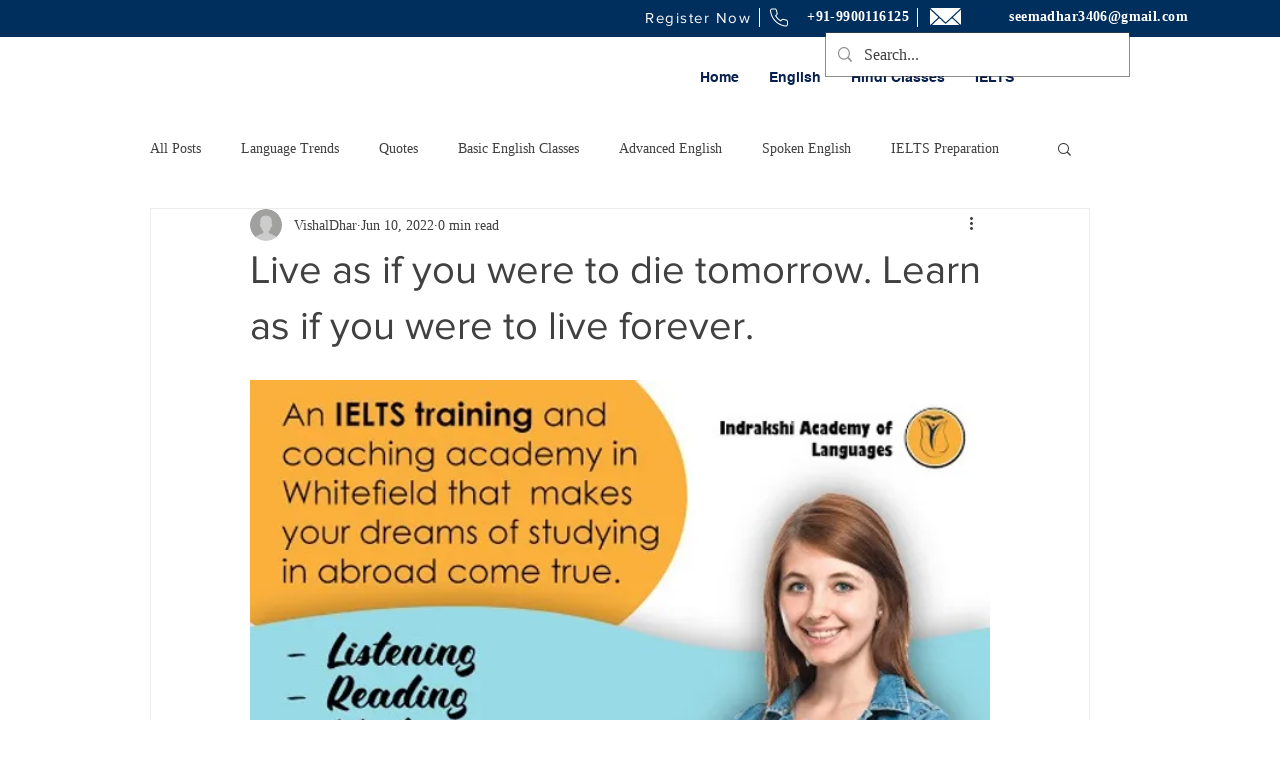

--- FILE ---
content_type: text/html; charset=utf-8
request_url: https://www.google.com/recaptcha/api2/aframe
body_size: 266
content:
<!DOCTYPE HTML><html><head><meta http-equiv="content-type" content="text/html; charset=UTF-8"></head><body><script nonce="Yh2emHBtr-4gFrDr9R1x7w">/** Anti-fraud and anti-abuse applications only. See google.com/recaptcha */ try{var clients={'sodar':'https://pagead2.googlesyndication.com/pagead/sodar?'};window.addEventListener("message",function(a){try{if(a.source===window.parent){var b=JSON.parse(a.data);var c=clients[b['id']];if(c){var d=document.createElement('img');d.src=c+b['params']+'&rc='+(localStorage.getItem("rc::a")?sessionStorage.getItem("rc::b"):"");window.document.body.appendChild(d);sessionStorage.setItem("rc::e",parseInt(sessionStorage.getItem("rc::e")||0)+1);localStorage.setItem("rc::h",'1764851740357');}}}catch(b){}});window.parent.postMessage("_grecaptcha_ready", "*");}catch(b){}</script></body></html>